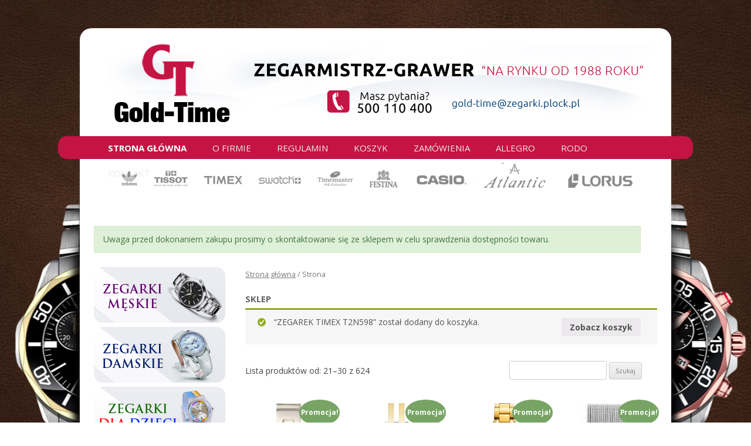

--- FILE ---
content_type: text/html; charset=UTF-8
request_url: http://zegarki.plock.pl/index.php/page/3/?add-to-cart=2539
body_size: 6306
content:
<!DOCTYPE html>
<!--[if IE 7]>
<html class="ie ie7" lang="pl-PL">
<![endif]-->
<!--[if IE 8]>
<html class="ie ie8" lang="pl-PL">
<![endif]-->
<!--[if !(IE 7) | !(IE 8)  ]><!-->
<html lang="pl-PL">
<!--<![endif]-->
<head>
<meta charset="UTF-8" />
<meta name="viewport" content="width=device-width" />
<title>GOLD-TIME - Sklep z zegarkami Płock | Kolejna witryna oparta na WordPressie | Strona 3</title>
<link rel="profile" href="http://gmpg.org/xfn/11" />
<link rel="pingback" href="http://zegarki.plock.pl/xmlrpc.php" />
<!--[if lt IE 9]>
<script src="http://zegarki.plock.pl/wp-content/themes/twentytwelve/js/html5.js" type="text/javascript"></script>
<![endif]-->
<link rel="alternate" type="application/rss+xml" title="GOLD-TIME - Sklep z zegarkami Płock &raquo; Kanał z wpisami" href="http://zegarki.plock.pl/index.php/feed/" />
<link rel="alternate" type="application/rss+xml" title="GOLD-TIME - Sklep z zegarkami Płock &raquo; Kanał z komentarzami" href="http://zegarki.plock.pl/index.php/comments/feed/" />
<link rel="alternate" type="application/rss+xml" title="Kanał GOLD-TIME - Sklep z zegarkami Płock &raquo; Produkty" href="http://zegarki.plock.pl/index.php/sklep/feed/" />
		<script type="text/javascript">
			window._wpemojiSettings = {"baseUrl":"https:\/\/s.w.org\/images\/core\/emoji\/72x72\/","ext":".png","source":{"concatemoji":"http:\/\/zegarki.plock.pl\/wp-includes\/js\/wp-emoji-release.min.js?ver=4.5.32"}};
			!function(e,o,t){var a,n,r;function i(e){var t=o.createElement("script");t.src=e,t.type="text/javascript",o.getElementsByTagName("head")[0].appendChild(t)}for(r=Array("simple","flag","unicode8","diversity"),t.supports={everything:!0,everythingExceptFlag:!0},n=0;n<r.length;n++)t.supports[r[n]]=function(e){var t,a,n=o.createElement("canvas"),r=n.getContext&&n.getContext("2d"),i=String.fromCharCode;if(!r||!r.fillText)return!1;switch(r.textBaseline="top",r.font="600 32px Arial",e){case"flag":return r.fillText(i(55356,56806,55356,56826),0,0),3e3<n.toDataURL().length;case"diversity":return r.fillText(i(55356,57221),0,0),a=(t=r.getImageData(16,16,1,1).data)[0]+","+t[1]+","+t[2]+","+t[3],r.fillText(i(55356,57221,55356,57343),0,0),a!=(t=r.getImageData(16,16,1,1).data)[0]+","+t[1]+","+t[2]+","+t[3];case"simple":return r.fillText(i(55357,56835),0,0),0!==r.getImageData(16,16,1,1).data[0];case"unicode8":return r.fillText(i(55356,57135),0,0),0!==r.getImageData(16,16,1,1).data[0]}return!1}(r[n]),t.supports.everything=t.supports.everything&&t.supports[r[n]],"flag"!==r[n]&&(t.supports.everythingExceptFlag=t.supports.everythingExceptFlag&&t.supports[r[n]]);t.supports.everythingExceptFlag=t.supports.everythingExceptFlag&&!t.supports.flag,t.DOMReady=!1,t.readyCallback=function(){t.DOMReady=!0},t.supports.everything||(a=function(){t.readyCallback()},o.addEventListener?(o.addEventListener("DOMContentLoaded",a,!1),e.addEventListener("load",a,!1)):(e.attachEvent("onload",a),o.attachEvent("onreadystatechange",function(){"complete"===o.readyState&&t.readyCallback()})),(a=t.source||{}).concatemoji?i(a.concatemoji):a.wpemoji&&a.twemoji&&(i(a.twemoji),i(a.wpemoji)))}(window,document,window._wpemojiSettings);
		</script>
		<style type="text/css">
img.wp-smiley,
img.emoji {
	display: inline !important;
	border: none !important;
	box-shadow: none !important;
	height: 1em !important;
	width: 1em !important;
	margin: 0 .07em !important;
	vertical-align: -0.1em !important;
	background: none !important;
	padding: 0 !important;
}
</style>
<link rel='stylesheet' id='woocommerce-layout-css'  href='//zegarki.plock.pl/wp-content/plugins/woocommerce/assets/css/woocommerce-layout.css?ver=2.6.1' type='text/css' media='all' />
<link rel='stylesheet' id='woocommerce-smallscreen-css'  href='//zegarki.plock.pl/wp-content/plugins/woocommerce/assets/css/woocommerce-smallscreen.css?ver=2.6.1' type='text/css' media='only screen and (max-width: 768px)' />
<link rel='stylesheet' id='woocommerce-general-css'  href='//zegarki.plock.pl/wp-content/plugins/woocommerce/assets/css/woocommerce.css?ver=2.6.1' type='text/css' media='all' />
<link rel='stylesheet' id='twentytwelve-fonts-css'  href='http://fonts.googleapis.com/css?family=Open+Sans:400italic,700italic,400,700&#038;subset=latin,latin-ext' type='text/css' media='all' />
<link rel='stylesheet' id='twentytwelve-style-css'  href='http://zegarki.plock.pl/wp-content/themes/twentytwelve/style.css?ver=4.5.32' type='text/css' media='all' />
<!--[if lt IE 9]>
<link rel='stylesheet' id='twentytwelve-ie-css'  href='http://zegarki.plock.pl/wp-content/themes/twentytwelve/css/ie.css?ver=20121010' type='text/css' media='all' />
<![endif]-->
<link rel='stylesheet' id='tablepress-default-css'  href='http://zegarki.plock.pl/wp-content/plugins/tablepress/css/default.min.css?ver=1.7' type='text/css' media='all' />
<script type='text/javascript' src='http://zegarki.plock.pl/wp-includes/js/jquery/jquery.js?ver=1.12.4'></script>
<script type='text/javascript' src='http://zegarki.plock.pl/wp-includes/js/jquery/jquery-migrate.min.js?ver=1.4.1'></script>
<link rel='https://api.w.org/' href='http://zegarki.plock.pl/wp-json/' />
<link rel="EditURI" type="application/rsd+xml" title="RSD" href="http://zegarki.plock.pl/xmlrpc.php?rsd" />
<link rel="wlwmanifest" type="application/wlwmanifest+xml" href="http://zegarki.plock.pl/wp-includes/wlwmanifest.xml" /> 
<meta name="generator" content="WordPress 4.5.32" />
<meta name="generator" content="WooCommerce 2.6.1" />
<link rel="alternate" type="application/rss+xml"  title="Nowe produkty" href="http://zegarki.plock.pl/index.php/sklep/feed/" />
<script>
  (function(i,s,o,g,r,a,m){i['GoogleAnalyticsObject']=r;i[r]=i[r]||function(){
  (i[r].q=i[r].q||[]).push(arguments)},i[r].l=1*new Date();a=s.createElement(o),
  m=s.getElementsByTagName(o)[0];a.async=1;a.src=g;m.parentNode.insertBefore(a,m)
  })(window,document,'script','https://www.google-analytics.com/analytics.js','ga');

  ga('create', 'UA-9682052-59', 'auto');
  ga('send', 'pageview');

</script>


</head>

<body class="home archive paged post-type-archive post-type-archive-product paged-3 page-paged-3 woocommerce woocommerce-page custom-font-enabled single-author">

<div id="wrapper" style="width: 1084px; margin:0 auto; position:relative">
	<div style="position: absolute; top: 183px"><img src="http://zegarki.plock.pl/bela.png" /></div>

<div id="page" class="hfeed site">
	<header id="masthead" class="site-header" role="banner">
		<hgroup>
			<img src="http://zegarki.plock.pl/logo.png" />
		</hgroup>

		<nav id="site-navigation" class="main-navigation" role="navigation" style="font-size: 15px;">
			<h3 class="menu-toggle">Menu</h3>
			<a class="assistive-text" href="#content" title="Przeskocz do treści">Przeskocz do treści</a>
			<div class="menu-menu-1-container"><ul id="menu-menu-1" class="nav-menu"><li id="menu-item-36" class="menu-item menu-item-type-custom menu-item-object-custom current-menu-item menu-item-home menu-item-36"><a href="http://zegarki.plock.pl/">Strona główna</a></li>
<li id="menu-item-30" class="menu-item menu-item-type-post_type menu-item-object-page menu-item-30"><a href="http://zegarki.plock.pl/index.php/o-firmie/">O firmie</a></li>
<li id="menu-item-32" class="menu-item menu-item-type-post_type menu-item-object-page menu-item-32"><a href="http://zegarki.plock.pl/index.php/regulamin/">Regulamin</a></li>
<li id="menu-item-28" class="menu-item menu-item-type-post_type menu-item-object-page menu-item-28"><a href="http://zegarki.plock.pl/index.php/koszyk/">Koszyk</a></li>
<li id="menu-item-34" class="menu-item menu-item-type-post_type menu-item-object-page menu-item-34"><a href="http://zegarki.plock.pl/index.php/zamowienie/">Zamówienia</a></li>
<li id="menu-item-35" class="menu-item menu-item-type-custom menu-item-object-custom menu-item-35"><a target="_blank" href="http://allegro.pl/listing/user/listing.php?us_id=18309818">Allegro</a></li>
<li id="menu-item-3271" class="menu-item menu-item-type-post_type menu-item-object-page menu-item-3271"><a href="http://zegarki.plock.pl/index.php/rodo/">RODO</a></li>
<li id="menu-item-39" class="menu-item menu-item-type-post_type menu-item-object-page menu-item-39"><a href="http://zegarki.plock.pl/index.php/kontakt/">Kontakt</a></li>
</ul></div>		</nav><!-- #site-navigation -->

		
	</header><!-- #masthead -->

	<div id="main" class="wrapper">
	<div style="clear: both;"></div>
	<div style="width: 900px; border: solid 1px; margin: 30px 0 0 0; padding: 15px; background: #dff0d8; color: #3c763d; border-color: #d6e9c6;">Uwaga przed dokonaniem zakupu prosimy o skontaktowanie się ze sklepem w celu sprawdzenia dostępności towaru. </div>
	<div id="primary" class="site-content"><div id="content" role="main" class="twentytwelve"><nav class="woocommerce-breadcrumb" ><a href="http://zegarki.plock.pl">Strona główna</a>&nbsp;&#47;&nbsp;Strona</nav>
		
			<h1 class="page-title">Sklep</h1>

		
		
		
			
	<div class="woocommerce-message"><a href="http://zegarki.plock.pl/index.php/koszyk/" class="button wc-forward">Zobacz koszyk</a> &ldquo;ZEGAREK TIMEX T2N598&rdquo; został dodany do koszyka.</div>
<p style="padding: 10px 0 0 0;" class="woocommerce-result-count">
	Lista produktów od: 21&ndash;30 z 624</p>
<form style="padding: 0 0 40px 450px;" role="search" method="get" id="searchform" class="searchform" action="http://zegarki.plock.pl/">
				<div>
					<label class="screen-reader-text" for="s">Szukaj:</label>
					<input type="text" value="" name="s" id="s" />
					<input type="submit" id="searchsubmit" value="Szukaj" />
				</div>
			</form>

			<ul class="products">

				
				
					<li class="post-440 product type-product status-publish has-post-thumbnail product_cat-atlantic product_cat-zegarki-damskie first instock sale shipping-taxable purchasable product-type-simple">
	<a href="http://zegarki.plock.pl/index.php/produkt/atlantic-29028-41-63-elegance/" class="woocommerce-LoopProduct-link">
	<span class="onsale">Promocja!</span>
<img width="212" height="300" src="http://zegarki.plock.pl/wp-content/uploads/2016/07/Atlantic29028_41_63-212x300.jpg" class="attachment-shop_catalog size-shop_catalog wp-post-image" alt="Atlantic29028_41_63" title="Atlantic29028_41_63" /><h3>Atlantic 29028.41.63 ELEGANCE</h3>

	<span class="price"><del><span class="woocommerce-Price-amount amount">895.00<span class="woocommerce-Price-currencySymbol">&#122;&#322;</span></span></del> <ins><span class="woocommerce-Price-amount amount">806.00<span class="woocommerce-Price-currencySymbol">&#122;&#322;</span></span></ins></span>
</a><a rel="nofollow" href="/index.php/page/3/?add-to-cart=440" data-quantity="1" data-product_id="440" data-product_sku="" class="button product_type_simple add_to_cart_button ajax_add_to_cart">Dodaj do koszyka</a></li>

				
					<li class="post-3147 product type-product status-publish has-post-thumbnail product_cat-atlantic product_cat-zegarki-damskie  instock sale shipping-taxable purchasable product-type-simple">
	<a href="http://zegarki.plock.pl/index.php/produkt/atlantic-29029-45-35-elegance/" class="woocommerce-LoopProduct-link">
	<span class="onsale">Promocja!</span>
<img width="300" height="300" src="http://zegarki.plock.pl/wp-content/uploads/2017/04/A-18-300x300.jpg" class="attachment-shop_catalog size-shop_catalog wp-post-image" alt="A" title="A" srcset="http://zegarki.plock.pl/wp-content/uploads/2017/04/A-18-300x300.jpg 300w, http://zegarki.plock.pl/wp-content/uploads/2017/04/A-18-150x150.jpg 150w, http://zegarki.plock.pl/wp-content/uploads/2017/04/A-18-180x180.jpg 180w" sizes="(max-width: 300px) 100vw, 300px" /><h3>Atlantic 29029.45.35 ELEGANCE</h3>

	<span class="price"><del><span class="woocommerce-Price-amount amount">1,095.00<span class="woocommerce-Price-currencySymbol">&#122;&#322;</span></span></del> <ins><span class="woocommerce-Price-amount amount">985.00<span class="woocommerce-Price-currencySymbol">&#122;&#322;</span></span></ins></span>
</a><a rel="nofollow" href="/index.php/page/3/?add-to-cart=3147" data-quantity="1" data-product_id="3147" data-product_sku="" class="button product_type_simple add_to_cart_button ajax_add_to_cart">Dodaj do koszyka</a></li>

				
					<li class="post-3107 product type-product status-publish has-post-thumbnail product_cat-atlantic product_cat-zegarki-damskie  instock sale shipping-taxable purchasable product-type-simple">
	<a href="http://zegarki.plock.pl/index.php/produkt/atlantic-29033-45-28-elegance-qz/" class="woocommerce-LoopProduct-link">
	<span class="onsale">Promocja!</span>
<img width="300" height="300" src="http://zegarki.plock.pl/wp-content/uploads/2017/04/A-13-300x300.jpg" class="attachment-shop_catalog size-shop_catalog wp-post-image" alt="A" title="A" srcset="http://zegarki.plock.pl/wp-content/uploads/2017/04/A-13-300x300.jpg 300w, http://zegarki.plock.pl/wp-content/uploads/2017/04/A-13-150x150.jpg 150w, http://zegarki.plock.pl/wp-content/uploads/2017/04/A-13-180x180.jpg 180w, http://zegarki.plock.pl/wp-content/uploads/2017/04/A-13-600x600.jpg 600w" sizes="(max-width: 300px) 100vw, 300px" /><h3>Atlantic 29033.45.28 ELEGANCE QZ.</h3>

	<span class="price"><del><span class="woocommerce-Price-amount amount">930.00<span class="woocommerce-Price-currencySymbol">&#122;&#322;</span></span></del> <ins><span class="woocommerce-Price-amount amount">840.00<span class="woocommerce-Price-currencySymbol">&#122;&#322;</span></span></ins></span>
</a><a rel="nofollow" href="/index.php/page/3/?add-to-cart=3107" data-quantity="1" data-product_id="3107" data-product_sku="" class="button product_type_simple add_to_cart_button ajax_add_to_cart">Dodaj do koszyka</a></li>

				
					<li class="post-3114 product type-product status-publish has-post-thumbnail product_cat-atlantic product_cat-zegarki-damskie last instock sale shipping-taxable purchasable product-type-simple">
	<a href="http://zegarki.plock.pl/index.php/produkt/atlantic-29035-41-61-elegance-qz/" class="woocommerce-LoopProduct-link">
	<span class="onsale">Promocja!</span>
<img width="96" height="203" src="http://zegarki.plock.pl/wp-content/uploads/2017/04/a-7.jpg" class="attachment-shop_catalog size-shop_catalog wp-post-image" alt="a" title="a" /><h3>Atlantic 29035.41.61 ELEGANCE QZ.</h3>

	<span class="price"><del><span class="woocommerce-Price-amount amount">965.00<span class="woocommerce-Price-currencySymbol">&#122;&#322;</span></span></del> <ins><span class="woocommerce-Price-amount amount">870.00<span class="woocommerce-Price-currencySymbol">&#122;&#322;</span></span></ins></span>
</a><a rel="nofollow" href="/index.php/page/3/?add-to-cart=3114" data-quantity="1" data-product_id="3114" data-product_sku="" class="button product_type_simple add_to_cart_button ajax_add_to_cart">Dodaj do koszyka</a></li>

				
					<li class="post-485 product type-product status-publish has-post-thumbnail product_cat-atlantic product_cat-zegarki-damskie first instock sale shipping-taxable purchasable product-type-simple">
	<a href="http://zegarki.plock.pl/index.php/produkt/atlantic/" class="woocommerce-LoopProduct-link">
	<span class="onsale">Promocja!</span>
<img width="300" height="300" src="http://zegarki.plock.pl/wp-content/uploads/2016/07/ATLANTIC29035_45_21-300x300.jpg" class="attachment-shop_catalog size-shop_catalog wp-post-image" alt="ATLANTIC29035_45_21" title="ATLANTIC29035_45_21" srcset="http://zegarki.plock.pl/wp-content/uploads/2016/07/ATLANTIC29035_45_21-300x300.jpg 300w, http://zegarki.plock.pl/wp-content/uploads/2016/07/ATLANTIC29035_45_21-150x150.jpg 150w, http://zegarki.plock.pl/wp-content/uploads/2016/07/ATLANTIC29035_45_21-180x180.jpg 180w" sizes="(max-width: 300px) 100vw, 300px" /><h3>Atlantic 29035.45.21 ELEGANCE</h3>

	<span class="price"><del><span class="woocommerce-Price-amount amount">1,100.00<span class="woocommerce-Price-currencySymbol">&#122;&#322;</span></span></del> <ins><span class="woocommerce-Price-amount amount">990.00<span class="woocommerce-Price-currencySymbol">&#122;&#322;</span></span></ins></span>
</a><a rel="nofollow" href="/index.php/page/3/?add-to-cart=485" data-quantity="1" data-product_id="485" data-product_sku="" class="button product_type_simple add_to_cart_button ajax_add_to_cart">Dodaj do koszyka</a></li>

				
					<li class="post-3118 product type-product status-publish has-post-thumbnail product_cat-atlantic product_cat-zegarki-damskie  instock sale shipping-taxable purchasable product-type-simple">
	<a href="http://zegarki.plock.pl/index.php/produkt/atlantic-29035-45-31-elegance-qz/" class="woocommerce-LoopProduct-link">
	<span class="onsale">Promocja!</span>
<img width="225" height="225" src="http://zegarki.plock.pl/wp-content/uploads/2017/04/A-14.jpg" class="attachment-shop_catalog size-shop_catalog wp-post-image" alt="A" title="A" srcset="http://zegarki.plock.pl/wp-content/uploads/2017/04/A-14.jpg 225w, http://zegarki.plock.pl/wp-content/uploads/2017/04/A-14-150x150.jpg 150w, http://zegarki.plock.pl/wp-content/uploads/2017/04/A-14-180x180.jpg 180w" sizes="(max-width: 225px) 100vw, 225px" /><h3>Atlantic 29035.45.31 ELEGANCE QZ.</h3>

	<span class="price"><del><span class="woocommerce-Price-amount amount">1,100.00<span class="woocommerce-Price-currencySymbol">&#122;&#322;</span></span></del> <ins><span class="woocommerce-Price-amount amount">990.00<span class="woocommerce-Price-currencySymbol">&#122;&#322;</span></span></ins></span>
</a><a rel="nofollow" href="/index.php/page/3/?add-to-cart=3118" data-quantity="1" data-product_id="3118" data-product_sku="" class="button product_type_simple add_to_cart_button ajax_add_to_cart">Dodaj do koszyka</a></li>

				
					<li class="post-3103 product type-product status-publish has-post-thumbnail product_cat-atlantic product_cat-zegarki-damskie  instock sale shipping-taxable purchasable product-type-simple">
	<a href="http://zegarki.plock.pl/index.php/produkt/atlantic-29036-41-21mb-elegance-qz/" class="woocommerce-LoopProduct-link">
	<span class="onsale">Promocja!</span>
<img width="300" height="300" src="http://zegarki.plock.pl/wp-content/uploads/2017/04/A-12-300x300.jpg" class="attachment-shop_catalog size-shop_catalog wp-post-image" alt="A" title="A" srcset="http://zegarki.plock.pl/wp-content/uploads/2017/04/A-12-300x300.jpg 300w, http://zegarki.plock.pl/wp-content/uploads/2017/04/A-12-150x150.jpg 150w, http://zegarki.plock.pl/wp-content/uploads/2017/04/A-12-180x180.jpg 180w, http://zegarki.plock.pl/wp-content/uploads/2017/04/A-12.jpg 458w" sizes="(max-width: 300px) 100vw, 300px" /><h3>Atlantic 29036.41.21MB ELEGANCE QZ.</h3>

	<span class="price"><del><span class="woocommerce-Price-amount amount">970.00<span class="woocommerce-Price-currencySymbol">&#122;&#322;</span></span></del> <ins><span class="woocommerce-Price-amount amount">875.00<span class="woocommerce-Price-currencySymbol">&#122;&#322;</span></span></ins></span>
</a><a rel="nofollow" href="/index.php/page/3/?add-to-cart=3103" data-quantity="1" data-product_id="3103" data-product_sku="" class="button product_type_simple add_to_cart_button ajax_add_to_cart">Dodaj do koszyka</a></li>

				
					<li class="post-3098 product type-product status-publish has-post-thumbnail product_cat-atlantic product_cat-zegarki-damskie last instock sale shipping-taxable purchasable product-type-simple">
	<a href="http://zegarki.plock.pl/index.php/produkt/atlantic-29036-45-31mb-elegance-qz/" class="woocommerce-LoopProduct-link">
	<span class="onsale">Promocja!</span>
<img width="225" height="225" src="http://zegarki.plock.pl/wp-content/uploads/2017/04/A-11.jpg" class="attachment-shop_catalog size-shop_catalog wp-post-image" alt="A" title="A" srcset="http://zegarki.plock.pl/wp-content/uploads/2017/04/A-11.jpg 225w, http://zegarki.plock.pl/wp-content/uploads/2017/04/A-11-150x150.jpg 150w, http://zegarki.plock.pl/wp-content/uploads/2017/04/A-11-180x180.jpg 180w" sizes="(max-width: 225px) 100vw, 225px" /><h3>Atlantic 29036.45.31MB ELEGANCE QZ.</h3>

	<span class="price"><del><span class="woocommerce-Price-amount amount">1,095.00<span class="woocommerce-Price-currencySymbol">&#122;&#322;</span></span></del> <ins><span class="woocommerce-Price-amount amount">985.00<span class="woocommerce-Price-currencySymbol">&#122;&#322;</span></span></ins></span>
</a><a rel="nofollow" href="/index.php/page/3/?add-to-cart=3098" data-quantity="1" data-product_id="3098" data-product_sku="" class="button product_type_simple add_to_cart_button ajax_add_to_cart">Dodaj do koszyka</a></li>

				
					<li class="post-3094 product type-product status-publish has-post-thumbnail product_cat-atlantic product_cat-zegarki-damskie first instock sale shipping-taxable purchasable product-type-simple">
	<a href="http://zegarki.plock.pl/index.php/produkt/atlantic-29037-41-61mb-elegance-qz/" class="woocommerce-LoopProduct-link">
	<span class="onsale">Promocja!</span>
<img width="300" height="300" src="http://zegarki.plock.pl/wp-content/uploads/2017/04/A-10-300x300.jpg" class="attachment-shop_catalog size-shop_catalog wp-post-image" alt="A" title="A" srcset="http://zegarki.plock.pl/wp-content/uploads/2017/04/A-10-300x300.jpg 300w, http://zegarki.plock.pl/wp-content/uploads/2017/04/A-10-150x150.jpg 150w, http://zegarki.plock.pl/wp-content/uploads/2017/04/A-10-180x180.jpg 180w" sizes="(max-width: 300px) 100vw, 300px" /><h3>Atlantic 29037.41.61MB ELEGANCE QZ.</h3>

	<span class="price"><del><span class="woocommerce-Price-amount amount">970.00<span class="woocommerce-Price-currencySymbol">&#122;&#322;</span></span></del> <ins><span class="woocommerce-Price-amount amount">875.00<span class="woocommerce-Price-currencySymbol">&#122;&#322;</span></span></ins></span>
</a><a rel="nofollow" href="/index.php/page/3/?add-to-cart=3094" data-quantity="1" data-product_id="3094" data-product_sku="" class="button product_type_simple add_to_cart_button ajax_add_to_cart">Dodaj do koszyka</a></li>

				
					<li class="post-313 product type-product status-publish has-post-thumbnail product_cat-atlantic product_cat-zegarki-damskie product_cat-zegarki-meskie  instock sale shipping-taxable purchasable product-type-simple">
	<a href="http://zegarki.plock.pl/index.php/produkt/atlantic-50340-45-13-seacrest/" class="woocommerce-LoopProduct-link">
	<span class="onsale">Promocja!</span>
<img width="300" height="300" src="http://zegarki.plock.pl/wp-content/uploads/2016/07/Atlantic50340_45_13-300x300.jpg" class="attachment-shop_catalog size-shop_catalog wp-post-image" alt="Atlantic50340_45_13" title="Atlantic50340_45_13" srcset="http://zegarki.plock.pl/wp-content/uploads/2016/07/Atlantic50340_45_13-300x300.jpg 300w, http://zegarki.plock.pl/wp-content/uploads/2016/07/Atlantic50340_45_13-150x150.jpg 150w, http://zegarki.plock.pl/wp-content/uploads/2016/07/Atlantic50340_45_13-180x180.jpg 180w" sizes="(max-width: 300px) 100vw, 300px" /><h3>Atlantic 50340.45.13 SEACREST</h3>

	<span class="price"><del><span class="woocommerce-Price-amount amount">920.00<span class="woocommerce-Price-currencySymbol">&#122;&#322;</span></span></del> <ins><span class="woocommerce-Price-amount amount">828.00<span class="woocommerce-Price-currencySymbol">&#122;&#322;</span></span></ins></span>
</a><a rel="nofollow" href="/index.php/page/3/?add-to-cart=313" data-quantity="1" data-product_id="313" data-product_sku="" class="button product_type_simple add_to_cart_button ajax_add_to_cart">Dodaj do koszyka</a></li>

				
			</ul>

			<nav class="woocommerce-pagination">
	<ul class='page-numbers'>
	<li><a class="prev page-numbers" href="http://zegarki.plock.pl/index.php/page/2/?add-to-cart=2539">&larr;</a></li>
	<li><a class='page-numbers' href='http://zegarki.plock.pl/index.php/page/1/?add-to-cart=2539'>1</a></li>
	<li><a class='page-numbers' href='http://zegarki.plock.pl/index.php/page/2/?add-to-cart=2539'>2</a></li>
	<li><span class='page-numbers current'>3</span></li>
	<li><a class='page-numbers' href='http://zegarki.plock.pl/index.php/page/4/?add-to-cart=2539'>4</a></li>
	<li><a class='page-numbers' href='http://zegarki.plock.pl/index.php/page/5/?add-to-cart=2539'>5</a></li>
	<li><a class='page-numbers' href='http://zegarki.plock.pl/index.php/page/6/?add-to-cart=2539'>6</a></li>
	<li><span class="page-numbers dots">&hellip;</span></li>
	<li><a class='page-numbers' href='http://zegarki.plock.pl/index.php/page/61/?add-to-cart=2539'>61</a></li>
	<li><a class='page-numbers' href='http://zegarki.plock.pl/index.php/page/62/?add-to-cart=2539'>62</a></li>
	<li><a class='page-numbers' href='http://zegarki.plock.pl/index.php/page/63/?add-to-cart=2539'>63</a></li>
	<li><a class="next page-numbers" href="http://zegarki.plock.pl/index.php/page/4/?add-to-cart=2539">&rarr;</a></li>
</ul>
</nav>

		
	</div></div>
	
			<div id="secondary" class="widget-area" role="complementary">
			<aside id="wysiwyg_widgets_widget-2" class="widget widget_wysiwyg_widgets_widget"><!-- Widget by WYSIWYG Widgets v2.3.5 - https://wordpress.org/plugins/wysiwyg-widgets/ --><div style="padding: 0 0 5px 0;"><a href="http://zegarki.plock.pl/?product_cat=zegarki-meskie"><img class="alignnone size-full wp-image-80" src="http://zegarki.plock.pl/meskie3.png" alt="meskie3" width="224" height="95" /></a></div>
<div style="padding: 0 0 5px 0;"><a href="http://zegarki.plock.pl/?product_cat=zegarki-damskie"><img class="alignnone size-full wp-image-82" src="http://zegarki.plock.pl/damskie.png" alt="damskie" width="224" height="95" /></a></div>
<div style="padding: 0 0 5px 0;"><a href="http://zegarki.plock.pl/?product_cat=zegarki-dla-dzieci"><img class="alignnone size-full wp-image-83" src="http://zegarki.plock.pl/dla_dzieci.png" alt="dla_dzieci" width="224" height="95" /></a></div>
<!-- / WYSIWYG Widgets --></aside><aside id="woocommerce_product_categories-2" class="widget woocommerce widget_product_categories"><h3 class="widget-title">Kategorie produktów</h3><ul class="product-categories"><li class="cat-item cat-item-18"><a href="http://zegarki.plock.pl/index.php/kategoria-produktu/adriatica/">Adriatica</a></li>
<li class="cat-item cat-item-11"><a href="http://zegarki.plock.pl/index.php/kategoria-produktu/atlantic/">Atlantic</a></li>
<li class="cat-item cat-item-6"><a href="http://zegarki.plock.pl/index.php/kategoria-produktu/casio/">Casio</a></li>
<li class="cat-item cat-item-14"><a href="http://zegarki.plock.pl/index.php/kategoria-produktu/fossil/">Fossil</a></li>
<li class="cat-item cat-item-16"><a href="http://zegarki.plock.pl/index.php/kategoria-produktu/lorus/">Lorus</a></li>
<li class="cat-item cat-item-19"><a href="http://zegarki.plock.pl/index.php/kategoria-produktu/qq/">Q&amp;Q</a></li>
<li class="cat-item cat-item-21"><a href="http://zegarki.plock.pl/index.php/kategoria-produktu/timemaster/">Timemaster</a></li>
<li class="cat-item cat-item-20"><a href="http://zegarki.plock.pl/index.php/kategoria-produktu/timex/">Timex</a></li>
<li class="cat-item cat-item-17"><a href="http://zegarki.plock.pl/index.php/kategoria-produktu/tissot/">Tissot</a></li>
<li class="cat-item cat-item-13"><a href="http://zegarki.plock.pl/index.php/kategoria-produktu/victorinox/">Victorinox</a></li>
<li class="cat-item cat-item-7"><a href="http://zegarki.plock.pl/index.php/kategoria-produktu/zegarki-damskie/">Zegarki damskie</a></li>
<li class="cat-item cat-item-9"><a href="http://zegarki.plock.pl/index.php/kategoria-produktu/zegarki-dla-dzieci/">Zegarki dla dzieci</a></li>
<li class="cat-item cat-item-8"><a href="http://zegarki.plock.pl/index.php/kategoria-produktu/zegarki-meskie/">Zegarki męskie</a></li>
<li class="cat-item cat-item-15"><a href="http://zegarki.plock.pl/index.php/kategoria-produktu/zippo/">Zippo</a></li>
</ul></aside><aside id="woocommerce_price_filter-2" class="widget woocommerce widget_price_filter"><h3 class="widget-title">Filtruj wg ceny</h3><form method="get" action="http://zegarki.plock.pl/">
			<div class="price_slider_wrapper">
				<div class="price_slider" style="display:none;"></div>
				<div class="price_slider_amount">
					<input type="text" id="min_price" name="min_price" value="" data-min="15" placeholder="Cena min." />
					<input type="text" id="max_price" name="max_price" value="" data-max="5395" placeholder="Cena maks." />
					<button type="submit" class="button">Filtruj</button>
					<div class="price_label" style="display:none;">
						Cena: <span class="from"></span> &mdash; <span class="to"></span>
					</div>
					
					<div class="clear"></div>
				</div>
			</div>
		</form></aside>		</div><!-- #secondary -->
	
	</div><!-- #main .wrapper -->
	<footer id="colophon" role="contentinfo">
		<div class="site-info">
			GT - GOLD TIME - wszelkie prawa zastrzeżone
			<br />			<a href="http://wordpress.org/" title="Semantyczna, osobista platforma publikacyjna">Dumnie wspierane przez WordPressa</a>
		</div><!-- .site-info -->
	</footer><!-- #colophon -->
</div><!-- #page -->

<script type='text/javascript'>
/* <![CDATA[ */
var wc_add_to_cart_params = {"ajax_url":"\/wp-admin\/admin-ajax.php","wc_ajax_url":"\/index.php\/page\/3\/?wc-ajax=%%endpoint%%","i18n_view_cart":"Zobacz koszyk","cart_url":"http:\/\/zegarki.plock.pl\/index.php\/koszyk\/","is_cart":"","cart_redirect_after_add":"no"};
/* ]]> */
</script>
<script type='text/javascript' src='//zegarki.plock.pl/wp-content/plugins/woocommerce/assets/js/frontend/add-to-cart.min.js?ver=2.6.1'></script>
<script type='text/javascript' src='//zegarki.plock.pl/wp-content/plugins/woocommerce/assets/js/jquery-blockui/jquery.blockUI.min.js?ver=2.70'></script>
<script type='text/javascript'>
/* <![CDATA[ */
var woocommerce_params = {"ajax_url":"\/wp-admin\/admin-ajax.php","wc_ajax_url":"\/index.php\/page\/3\/?wc-ajax=%%endpoint%%"};
/* ]]> */
</script>
<script type='text/javascript' src='//zegarki.plock.pl/wp-content/plugins/woocommerce/assets/js/frontend/woocommerce.min.js?ver=2.6.1'></script>
<script type='text/javascript' src='//zegarki.plock.pl/wp-content/plugins/woocommerce/assets/js/jquery-cookie/jquery.cookie.min.js?ver=1.4.1'></script>
<script type='text/javascript'>
/* <![CDATA[ */
var wc_cart_fragments_params = {"ajax_url":"\/wp-admin\/admin-ajax.php","wc_ajax_url":"\/index.php\/page\/3\/?wc-ajax=%%endpoint%%","fragment_name":"wc_fragments"};
/* ]]> */
</script>
<script type='text/javascript' src='//zegarki.plock.pl/wp-content/plugins/woocommerce/assets/js/frontend/cart-fragments.min.js?ver=2.6.1'></script>
<script type='text/javascript' src='http://zegarki.plock.pl/wp-content/themes/twentytwelve/js/navigation.js?ver=1.0'></script>
<script type='text/javascript' src='http://zegarki.plock.pl/wp-includes/js/wp-embed.min.js?ver=4.5.32'></script>
<script type='text/javascript' src='http://zegarki.plock.pl/wp-includes/js/jquery/ui/core.min.js?ver=1.11.4'></script>
<script type='text/javascript' src='http://zegarki.plock.pl/wp-includes/js/jquery/ui/widget.min.js?ver=1.11.4'></script>
<script type='text/javascript' src='http://zegarki.plock.pl/wp-includes/js/jquery/ui/mouse.min.js?ver=1.11.4'></script>
<script type='text/javascript' src='http://zegarki.plock.pl/wp-includes/js/jquery/ui/slider.min.js?ver=1.11.4'></script>
<script type='text/javascript' src='http://zegarki.plock.pl/wp-content/plugins/woocommerce/assets/js/jquery-ui-touch-punch/jquery-ui-touch-punch.min.js?ver=2.6.1'></script>
<script type='text/javascript'>
/* <![CDATA[ */
var woocommerce_price_slider_params = {"currency_symbol":"z\u0142","currency_pos":"right","min_price":"","max_price":""};
/* ]]> */
</script>
<script type='text/javascript' src='http://zegarki.plock.pl/wp-content/plugins/woocommerce/assets/js/frontend/price-slider.min.js?ver=2.6.1'></script>
</div>
</body>
</html>